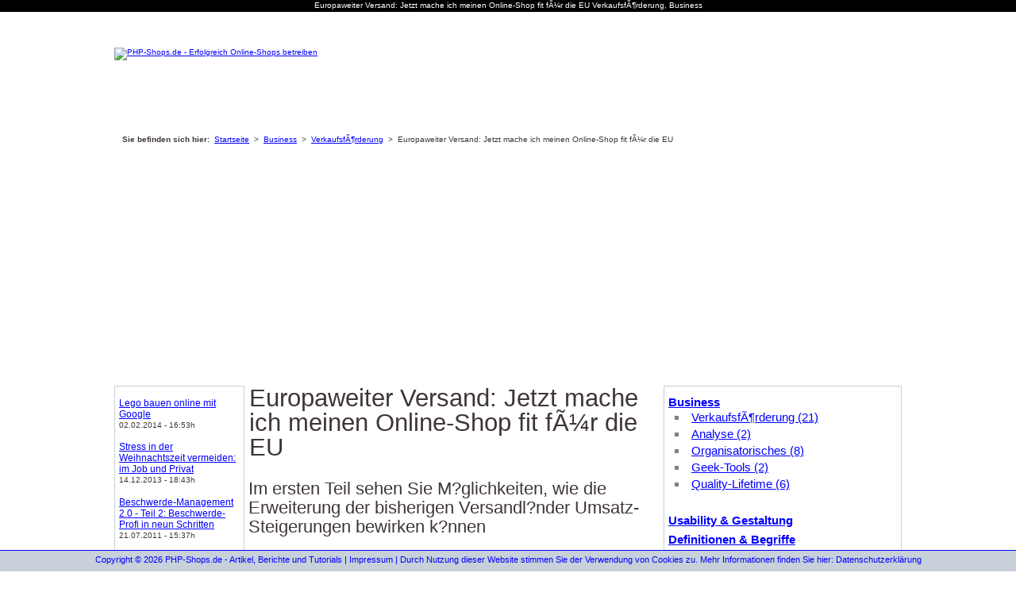

--- FILE ---
content_type: text/html
request_url: http://www.php-shops.de/business/verkaufen-internet/onlineshop-europaweiter-versand/
body_size: 5627
content:
<!doctype html>
<head>
<meta name="viewport" content="width=device-width,initial-scale=1.0">
<meta charset="iso-8859-1">
<base href="http://www.php-shops.de/">
<title>Europaweiter Versand: Jetzt mache ich meinen Online-Shop fit fÃ¼r die EU - Business - PHP-Shops: Erfolgreich Online-Shops fÃ¼hren, Blog mit Tipps und Tricks</title>
<meta name="description" content="Mehr Umsatz mit dem Versand nach Europa: Alle Shopbetreiber die sich fÃ¼r den Versand in die EU entschlieÃŸen, finden viele Neue AbsatzmÃ¶glichkeiten, aber auch HÃ¼rden die mit der richtigen Technik umgangen werden kÃ¶nnen.">
<meta name="keywords" content="EU,versenden,Versandt,Europa,Gebiete,Zonen,Distanzhandel,europaweit,Versandkosten,NachbarlÃ¤nder,Zielgruppe,erweitern,Shops,Shopping,Webshop,eCommerce,UK,verschicken,Versandhandel">
<script type="text/javascript" src="js/func.js"></script>
<link rel="icon" href="favicon.ico" type="image/x-icon">
<link rel="stylesheet" type="text/css" href="css/style.css">
<script>
if(document.cookie.indexOf("ga-disable-UA-4907238-1=true")==-1){(function(i,s,o,g,r,a,m){i["GoogleAnalyticsObject"]=r;i[r]=i[r]||function(){(i[r].q=i[r].q||[]).push(arguments)},i[r].l=1*new Date;a=s.createElement(o),m=s.getElementsByTagName(o)[0];a.async=1;a.src=g;m.parentNode.insertBefore(a,m)})(window,document,"script","https://www.google-analytics.com/analytics.js","ga");ga("create","UA-4907238-1","auto");ga("set","anonymizeIp",true);ga("send","pageview");}
if(document.cookie.indexOf("ads-disable-UA-4907238-1=true")==-1){var sNew=document.createElement("script");sNew.async=true;sNew.src="https://pagead2.googlesyndication.com/pagead/js/adsbygoogle.js";var s0=document.getElementsByTagName("script")[0];s0.parentNode.insertBefore(sNew,s0)};
</script> 
</head>

<body> 
<div id="overtop"><div id="top">
	  <p>Europaweiter Versand: Jetzt mache ich meinen Online-Shop fit fÃ¼r die EU VerkaufsfÃ¶rderung, Business</p>
	</div>	
	<div id="grad">
	<div id="container">	
	<div id="banner">
	<p><a href=""><img style="border:none;" src="images/php-shops-de.jpg" alt="PHP-Shops.de - Erfolgreich Online-Shops betreiben" width="350" height="99" /></a></p>	
  </div> 
  <div id="mainnavi">
	<p><strong>Sie befinden sich hier:&nbsp;</strong>
	  <a href="http://www.php-shops.de/">Startseite</a> &nbsp;>&nbsp;  <a href="http://www.php-shops.de/business/">Business</a> &nbsp;>&nbsp;  <a href="http://www.php-shops.de/business/verkaufen-internet/">VerkaufsfÃ¶rderung</a> &nbsp;>&nbsp;  Europaweiter Versand: Jetzt mache ich meinen Online-Shop fit fÃ¼r die EU	</p>
  </div><div id="adscontent">
  <ins class="adsbygoogle" style="display:block" data-ad-client="ca-pub-5442167586437333" data-ad-slot="1912144483" data-ad-format="auto"></ins><script>(adsbygoogle = window.adsbygoogle || []).push({});</script>
		</div>	
  <div id="outer" >
	<div id="inner">	
	  <div id="left" >	
		<div class="side">
		  <ul class="vertical">
			<li><a href="http://www.php-shops.de/business/geek-tools/lego-bauen-online-mit-google/">Lego bauen online mit Google</a><p>02.02.2014 - 16:53h</p></li><li><a href="http://www.php-shops.de/fortbildung-informationen/buch-ebook/stress-in-der-weihnachtszeit-vermeiden-im-job-privat/">Stress in der Weihnachtszeit vermeiden: im Job und Privat</a><p>14.12.2013 - 18:43h</p></li><li><a href="http://www.php-shops.de/business/organisation/reklamationsmanagement-kundenbeschwerden/">Beschwerde-Management 2.0 - Teil 2: Beschwerde-Profi in neun Schritten</a><p>21.07.2011 - 15:37h</p></li><li><a href="http://www.php-shops.de/business/organisation/beschwerdemanagement-beschwerden-professionell-bearbeiten/">Beschwerde-Management 2.0 - Teil 1</a><p>09.07.2011 - 17:19h</p></li><li><a href="http://www.php-shops.de/usability-gestaltung/einkaufsprozess-optimieren/tradoria-checkout/">Tradoria Checkout</a><p>08.07.2011 - 18:37h</p></li><li><a href="http://www.php-shops.de/business/verkaufen-internet/erfolgreicher-online-shop-vermarktung/">Jahresbeginn - der 7 Punkte Plan fÃ¼r ein noch erfolgreicheres Webshop-Jahr 2011</a><p>27.01.2011 - 17:57h</p></li><li><a href="http://www.php-shops.de/business/verkaufen-internet/adresscheck-google-maps-absender-ueberpruefen/">Europaweiter Versand: EmpfÃ¤nger-Adressen Ã¼berprÃ¼fen</a><p>26.01.2011 - 20:35h</p></li><li><a href="http://www.php-shops.de/business/verkaufen-internet/xml-feed-google-produktsuche-europa/">Europaweiter Versand: Google Produktsuche fÃ¼r EU-Kunden optimieren</a><p>25.01.2011 - 21:48h</p></li><li><a href="http://www.php-shops.de/business/verkaufen-internet/zollbestimmungen-eu-versand-zoll/">Europaweiter Versand: Zollpflichtige Gebiete innerhalb der EU</a><p>24.01.2011 - 19:14h</p></li><li><a href="http://www.php-shops.de/business/verkaufen-internet/laender-flaggen-eu-fahnen-download-europa/">Europaweiter Versand: LÃ¤nder-Fahnen und Flaggen-Icons fÃ¼r 27 EU-LÃ¤nder zum Download</a><p>22.01.2011 - 20:09h</p></li>		  </ul>
		  <h5>Neue Artikel</h5>
		  <p>Schneller Zugriff auf die zuletzt erschienenen Artikel.</p> 	 
		  <img src="images/package_wordprocessing.png" alt="Neue Artikel" width="32" height="32" />	</div>
		  <ins class="adsbygoogle" style="display:block" data-ad-client="ca-pub-5442167586437333" data-ad-slot="1035721671" data-ad-format="auto"></ins><script>(adsbygoogle = window.adsbygoogle || []).push({});</script>
		    </div> 
	  		<div id="block" >
	  <div id="right" >	  
		<div class="side">
		  <ul id="categorymenu">
			<li><a class="current" href="http://www.php-shops.de/business/" title="">Business</a><ul><li class="subcat"><a class="current" href="http://www.php-shops.de/business/verkaufen-internet/" title="VerkaufsfÃ¶rderung - Artikel Ã¼ber verkaufsfÃ¶rdernde MaÃŸnahmen in Ihrem Online-Shop bei PHP-Shops.de">VerkaufsfÃ¶rderung (21)</a></li><li class="subcat"><a href="http://www.php-shops.de/business/web-analyse/" title="BeitrÃ¤ge zu Web-Analysen bei PHP-Shops.de">Analyse (2)</a></li><li class="subcat"><a href="http://www.php-shops.de/business/organisation/" title="Organisatorisches fÃ¼r den GeschÃ¤ftsalltag von PHP-Shops.de">Organisatorisches (8)</a></li><li class="subcat"><a href="http://www.php-shops.de/business/geek-tools/" title="">Geek-Tools (2)</a></li><li class="subcat"><a href="http://www.php-shops.de/business/quality-lifetime/" title="Tipps fÃ¼r den Alltag">Quality-Lifetime (6)</a></li></ul></li><li><a href="http://www.php-shops.de/usability-gestaltung/" title="">Usability &amp; Gestaltung</a></li><li><a href="http://www.php-shops.de/begriffserklaerungen-definitionen/" title="BegriffserklÃ¤rungen und Definitionen bei PHP-Shops.de">Definitionen &amp; Begriffe</a></li><li><a href="http://www.php-shops.de/fortbildung-informationen/" title="">Fortbildung &amp; Infos</a></li><li><a href="http://www.php-shops.de/shop-software/" title="">Shop-Software</a></li><li><a href="http://www.php-shops.de/suchmaschinen-optimierung/" title="">Suchmaschinenoptimierung</a></li><li><a href="http://www.php-shops.de/downloads/" title="">Downloads</a></li><li><a href="http://www.php-shops.de/interview/" title="">Interviews</a></li><li><a href="http://www.php-shops.de/ebook-shop/" title="">Ebook-Shop</a></li>		  </ul><br />
		  <h5>Kategorien</h5>
		  <p>Navigieren Sie &uuml;ber die Hauptnavigation, um Berichte nach Kategorien anzuzeigen.</p>
		  <img src="images/multiple_monitors.png" alt="Kategorien" width="32" height="32" /> </div>	
		  <ins class="adsbygoogle" style="display:block" data-ad-client="ca-pub-5442167586437333" data-ad-slot="6821566674" data-ad-format="auto"></ins><script>(adsbygoogle = window.adsbygoogle || []).push({});</script> 
		  	<p>&nbsp;</p> 
		  </div>  
	  <div id="content">		
		<h1>Europaweiter Versand: Jetzt mache ich meinen Online-Shop fit fÃ¼r die EU</h1><h2>
	Im ersten Teil sehen Sie M?glichkeiten, wie die Erweiterung der bisherigen Versandl?nder Umsatz-Steigerungen bewirken k?nnen</h2>
<p>
	Welche Anforderungen muss Ihr Shop erf?llen, und welche rechtlichen Aspekte gilt es zu beachten?</p>
<h3>
	EU-Warenversand ganz einfach</h3>
<p>
	Versand in 27 L?nder! Was sich wie eine rei?erische Schlagzeile in einem Online-Shop anh?rt, ist in Europa einfach m?glich. Durch den freien Warenverkehr und dem Wegfall der Zollbestimmungen, k?nnen Shopbetreiber ohne Probleme ihre Waren ins benachbarte Ausland versenden. Insgesamt befinden sich im EU-Raum ?ber 500 Millionen Einwohner, von denen 83% deutsch oder englisch als Sprache beherrschen, bzw. zumindest verstehen k?nnen. Nicht zu vergessen ist hier auch Google-Translate, was zwar teilweise zu merkw?rdigen Ergebnissen f?hrt, jedoch im Notfall eine Onlinebestellung erm?glichen sollte.</p>
<h3>
	Zweisprachiger Shop mit europaweitem Versand?</h3>
<p>
	Eigentlich sollte man mit einem zweisprachigen Onlineshop, der mit einer deutschen und englischen Sprachversion ausgestattet ist, einen Gro?teil seiner EU-Kunden bedienen k?nnen. Doch neben der erforderlichen Professionalit?t alle Produkte in korrektes Englisch zu ?bersetzen, kann es ganz andere H?rden geben. Interessant sind auf jeden Fall neben der Internet-Nutzung aller L?nder, auch die Frage, ob (schnelle) Internetanschl?sse au?erhalb der Gro?st?dte ?berhaupt schon auf breiter Basis&nbsp; verf?gbar sind.</p>
<h3>
	Rechtliche Aspekte EU-Versand</h3>
<p>
	Bevor man jetzt voller Enthusiasmus seinem Shop eine zweite Sprachversion verpasst, sollte man sich ?ber die rechtlichen Aspekte Gedanken machen. Nachdem es leider immer noch kein einheitliches EU-weites eCommerce-Gesetz gibt, informieren Sie sich zuerst bei Ihrer Rechtsberatung, mit wie viel Aufwand sich ein gepr?fter Onlineshop der fit f?r Europa sein soll, umsetzen l?sst. Als Beispiel sei hier Malta genannt, wo die Widerrufsfrist bei Bestellungen von Endkunden um einen Tag l?nger ist, als in Deutschland. Deshalb wird Shopbetreibern oft empfohlen, alle Punkte ihrer AGB, dem Widerrufsrecht und anderer sensibler Konsumenten-Informationen gr?ndlich ?berpr?fen zu lassen, damit nicht pl?tzlich Post vom Anwalt kommt.</p>
<h3>
	Versandkosten Europa</h3>
<p>
	Auch die Versandkosten sollten fair angepasst werden. Wenn sich einer Ihrer neuen Lieblingskunden aus Portugal endlich zu einem Einkauf entschlossen hat, darf dieser nicht mit ?berzogenen Versandvorstellungen abgeschreckt werden. Ein Beispiel: Eine coole iPhone-H?lle kann durch ihr geringes Gewicht bereits f?r EUR 5.50 nach Portugal verschickt werden - inklusive Versicherung und Online-Tracking. Bei vier Breitreifen auf Alufelgen sieht die Sache nat?rlich anders aus. Hier sollte man sich zuvor die Frage stellen: Eignen sich meine Artikel f?r den Europa-Versand, oder w?rden die Versandkosten g?nstige Angebote zunichte machen? F?r die Umweltsch?tzer: Auch die Natur muss bedacht werden. Die CO2-Belastung bei gro?en und schweren Lieferungen ist nat?rlich auf so weiten Strecken enorm.</p>
<h3>
	Beiderseitiges Vertrauen</h3>
<p>
	Neue Kunden aus dem Ausland erfreuen nat?rlich zuerst einmal, doch wenn die bestellten Artikel wertvoll sind, neigt doch der eine oder andere Shopbesitzer dazu, Sorgen aufkommen zu lassen. Was ist wenn die Sendung verloren geht, die Adresse nicht stimmt und alles wieder zur?ck kommt, oder der zuvor mit Kreditkarte bezahlte Betrag r?ckgebucht wird? Dem Kunden geht es aber ?hnlich: Warum soll ich im Ausland bestellen, und dann noch per Vorauskasse? Was ist wenn ich die Lieferung nicht erhalte? Hier ist professionelles Auftreten gefragt: Eine moderne Website mit perfekt ?bersetzten Texten ist die Mindestvoraussetzung. Wenn dann auch noch der Support stimmt, und schnell reagieren kann, ist man zumindest schon mal auf dem richtigen Weg.</p>
<h3>
	Die Zukunft f?r Shopbetreiber: Ich versende nach Europa!</h3>
<p>
	Wenn Sie jetzt den Versand ins Ausland auch als gewinnbringende M?glichkeit sehen, Ihre Artikel einer breiteren Masse zur Verf?gung zu stellen, sehen Sie ?fter hier vorbei. In n?chsten Teilen werden ich Ihnen einige Tipps, Scripte und Anleitungen zur Verf?gung stellen, damit auch Sie Ihren Shop EU-fit bekommen, und neue Ums?tze generieren k?nnen.</p><h3>
	Mehr Informationen EU-Warenversand</h3>
<p>
	Hier k?nnen Sie auf alle bisherigen Artikel zum Thema &quot;Europaweiter Versand&quot; zugreifen:</p>
<p>
	<span style="font-size:12px">Teil 1: <a href="business/verkaufen-internet/onlineshop-europaweiter-versand/">Jetzt mache ich meinen Online-Shop fit f?r die EU</a><br />
	Teil 2: <a href="business/verkaufen-internet/versand-eu-laendernamen-iso-codes/">Alles ?ber EU-L?ndernamen und ISO-Codes f?r Europa</a><br />
	Teil 3: <a href="business/verkaufen-internet/laender-flaggen-eu-fahnen-download-europa/">L?nder-Fahnen und Flaggen-Icons f?r 27 EU-L?nder zum Download</a><br />
	Teil 4: <a href="business/verkaufen-internet/zollbestimmungen-eu-versand-zoll/">Zollpflichtige Gebiete innerhalb der EU</a><br />
	Teil 5: <a href="business/verkaufen-internet/xml-feed-google-produktsuche-europa/">Google Produktsuche f?r EU-Kunden optimieren</a><br />
	Teil 6: <a href="business/verkaufen-internet/adresscheck-google-maps-absender-ueberpruefen/">Empf?nger-Adressen ?berpr?fen</a></span></p>
<p>
	&nbsp;</p>
<p>
	<em>Ein Artikel von Florian Fischer.</em></p>
<p class="date">Erschienen am 18.01.2011, um 20:49h.<br /></p>		<p>&nbsp;</p>
	  </div>	  
	</div></div>
       </div> 
	  </div>	  
	</div>	
  </div> 
<p>&nbsp;</p>	
<div class="footer">
  <p>Copyright &copy; 2026 PHP-Shops.de - Artikel, Berichte und Tutorials | <a href="impressum/">Impressum</a> | Durch Nutzung dieser Website stimmen Sie der Verwendung von Cookies zu. Mehr Informationen finden Sie hier: <a href="datenschutz/">Datenschutzerklärung</a></p>
</div>
</body>
</html>


--- FILE ---
content_type: text/html; charset=utf-8
request_url: https://www.google.com/recaptcha/api2/aframe
body_size: 268
content:
<!DOCTYPE HTML><html><head><meta http-equiv="content-type" content="text/html; charset=UTF-8"></head><body><script nonce="5yUvcoJwcYnXDli9kXIGNA">/** Anti-fraud and anti-abuse applications only. See google.com/recaptcha */ try{var clients={'sodar':'https://pagead2.googlesyndication.com/pagead/sodar?'};window.addEventListener("message",function(a){try{if(a.source===window.parent){var b=JSON.parse(a.data);var c=clients[b['id']];if(c){var d=document.createElement('img');d.src=c+b['params']+'&rc='+(localStorage.getItem("rc::a")?sessionStorage.getItem("rc::b"):"");window.document.body.appendChild(d);sessionStorage.setItem("rc::e",parseInt(sessionStorage.getItem("rc::e")||0)+1);localStorage.setItem("rc::h",'1768486083343');}}}catch(b){}});window.parent.postMessage("_grecaptcha_ready", "*");}catch(b){}</script></body></html>

--- FILE ---
content_type: text/css
request_url: http://www.php-shops.de/css/style.css
body_size: 11245
content:
body { 

font-size : 0.78em; 
font-family : Verdana, Arial, SunSans-Regular, Sans-Serif; 
color : #3E3634; 
padding : 0; 
margin : 0; 
} 
a { 
color : #0000ff; 
} 
a:visited { 
color : #0000ff; 
} 
a:hover { 
color : #0000ff; 
} 
a:active { 
color : #0000ff; 
} 
h2 { 
font-size : 12px; 
font-weight : normal; 
padding : 5px 10px; 
margin : 0; 
} 
h3 { 
font-size : 15px; 
font-weight : normal; 
padding : 5px 10px; 
margin : 0; 
} 
h4 { 
font-size : 15px; 
font-weight : bold; 
margin : 0; 
} 
h5 { 
font-size : 12px; 
font-weight : bold; 
margin : 0; 
} 
img.download { 
vertical-align : middle; 
} 
#container { 
background : #fff url(../images/gradient.png) repeat-x; 
width : 992px; 
padding : 0; 
margin : 0; 
margin-left : auto; 
margin-right : auto; 

} 
#banner { 
margin : 0; 
padding : 0;
height:150px;
background : #fff url(../images/gradient.png) repeat-x; 
} 
#banner p { 
margin-left : 0; 
padding : 45px 0 0 0px; 
} 
#top { 
width : 100%; 
height : 15px; 
margin : 0 auto; 
padding : 0; 
background-color : #000; 
} 
#top p { 
font-size : 0.8em; 
font-weight : normal; 
padding : 1px 0 2px 0; 
margin : 0; 
text-align : center; 
color : #fff; 
} 
#mainnavi { 
margin : 0; 

} 
#mainnavi p { 
font-size : 0.8em; 
font-weight : normal; 
} 
#outer { 
border-left : 160px solid #fff; 
border-right : 0px solid #fff; 
background-color : #ffffff; 
} 
#block { 
border-left : 0px solid #fff; 
border-right : 300px solid #fff; 
background-color : #ffffff; 
} 
#inner { 
margin : 0; 
width : 100%; 
} 
#left { 
width : 164px; 
float : left; 
position : relative; 
margin: 0 1px 50px -160px; 

text-align:right;
} 
#right { 
width : 300px; 
float : right; 
position : relative; 
margin: 0 -300px 50px 1px; 

}
#bottomcontent { 
width : 984px; 
text-align:center;
padding: 3px;
margin: 25px 0 10px 10px;
border : 1px dotted #c8d0da; 
margin-left : auto; 
margin-right : auto;
clear:both; 
} 

#adscontent {
width:100%;
position : relative;
text-align:center;
margin: 10px 0 10px 0;
}

#topcontent { 
position : relative;
text-align:center;
padding: 3px;
margin: 10px 0 40px 10px;
line-height : 1.5em; 
border : 1px dotted #c8d0da; 
} 
#topcontent h1 { 
font-size : 2.2em; 
font-weight : normal; 
padding : 5px 10px; 
margin : 0; 
color : #3E3634;
line-height : 1.1em; 
} 
#topcontent h2 { 
font-size : 1.5em; 
font-weight : normal; 
padding : 5px 10px; 
margin : 0; 
line-height : 1.1em; 
} 
#topcontent h3 { 
font-size : 12px; 
font-weight : bold; 
padding : 5px 10px; 
margin : 0; 
} 
#topcontent ul li { 
list-style : square inside; 
margin : 10px; 
} 
#topcontent p { 
padding : 5px 10px; 
margin : 0; 
font-size : 1em; 
} 
#content { 
position : relative; 
margin: 0 0 60px 0; 
line-height : 1.5em;

min-height:675px;
} 
#content h1 { 
font-size : 2.5em; 
font-family : Arial, SunSans-Regular, Sans-Serif; 
font-weight : normal; 
padding : 0 10px; 
margin : 0; 
color : #3E3634;
line-height : 1em; 
} 
#content h2 { 
font-size : 1.8em; 
font-weight : normal; 
padding : 25px 10px 20px 9px; 
margin : 0; 
line-height : 1.1em; 
} 
#content h3 { 
font-size : 1.4em; 
font-weight : normal; 
padding : 5px 10px; 
margin : 0; 
} 
#content ul li { 
list-style : square inside; 
margin : 10px; 
} 
#content p { 
padding : 5px 10px; 
margin : 0; 
font-size : 1.2em; 
} 
p { 
padding : 5px 10px; 
margin : 0; 
font-size : 0.78em; 
} 
pre { 
font-size : 12px; 
padding : 5px 10px; 
margin : 0; 
} 

ul#categorymenu { 
list-style-type : none; 
font-size : 15px; 
font-weight : bold; 
margin : 0; 
} 
ul#categorymenu2 { 
list-style-type : none; 
font-size : 10px; 
font-weight: normal;
margin : 0; 
} 
ul#categorymenu li { 
margin : 5px 0; 
padding : 1px 0; 
}

ul#categorymenu li a { 
text-decoration : underline; 
} 
ul#categorymenu2 li a { 
text-decoration : none;
color: #3E3634;  
} 
ul#categorymenu li ul { 
list-style : square inside; 
} 
ul#categorymenu li ul li { 
margin : 0 6px; 
padding : 2px 0 2px 2px; 
color : gray; 
font-weight : normal; 
border-bottom : none; 
} 
ul, ol, li { 
margin : 0; 
padding : 0; 
} 
.horizontal li { 
display : inline; 
margin : 0; 
list-style : none !important ; 
} 
.vertical li { 
display : block; 
margin : 0.7em 0; 
text-align : left; 
} 
.clearer { 
margin : 0 auto; 
padding : 1px 0 0 0; 
clear : both; 
} 
.side { 
height : 100%; 
padding : 5px; 
font-size : 1em; 
border : 1px solid #c8d0da; 
margin-bottom : 5px;

} 
.side2 { 
height : 100%; 
padding : 5px; 
font-size : 1em; 
margin-bottom : 5px;

}
.side p { 
margin : 0; 
padding : 0 0 5px 0; 
} 
.side a { 
text-decoration : underline; 
} 
#side a:hover, #side a:focus { 
text-decoration : underline; 
} 
.side h2, #side h3, #side h4, #side h5, #side h6 { 
font-weight : bold; 
letter-spacing : normal; 
color : #244; 
} 
.side p { 
line-height : 1.5em; 
} 
.side ul { 
list-style : none; 
margin-bottom : 20px; 
} 
#posts fieldset { 
border : none; 
color : black; 
width : 100%; 
font-size : 0.85em; 
} 
#posts fieldset a { 
font-weight : bold; 
color : #763 !important ; 
} 
#posts fieldset a:hover, #posts fieldset a:focus { 
color : #000 !important ; 
} 
#posts legend { 
float : left; 
display : inline; 
clear : right; 
margin : auto; 
width : 100%; 
text-align : left; 
padding : 0 0 0.6em 0; 
font-size : 1.4em; 
color : #b96; 
} 
#posts legend a { 
text-decoration : none !important ; 
color : #a85 !important ; 
font-weight : bold; 
} 
#posts legend a:hover, #posts legend a:focus { 
text-decoration : underline !important ; 
} 
#posts fieldset textarea { 
width : 90%; 
height : auto; 
min-height : 10em; 
padding : 3px; 
border : 1px solid #ba5; 
background : white; 
outline-color : #a94; 
} 
#posts fieldset input[type="text"] { 
padding : 3px; 
border : 1px solid #ba5; 
background : white; 
outline-color : #a94; 
} 
#posts input[type="submit"] { 
margin : 0.3em; 
} 
#posts input[type="button"] { 
margin : 0 0.1em; 
padding : 0.2em 0.8em; 
background : #f9f6f2; 
border : 1px solid #ccc; 
color : black; 
font-size : 0.8em; 
line-height : 1.5em; 
cursor : pointer; 
display : block; 
float : left; 
} 
.bold { 
font-weight : bold; 
} 
.italic { 
font-style : italic; 
} 
.underline { 
text-decoration : underline; 
} 
.strike { 
text-decoration : line-through; 
} 
#posts input[type="button"]:hover, #posts input[type="button"]:focus { 
background : #e9e692; 
border-color : #b9b662; 
} 
.date { 
font-size : 0.78em !important ; 
text-align : left; 
font-weight : normal; 
color : #3E3634; 
margin : 3px 8px 16px 8px; 
border-top : 0px dotted #dda; 
} 
.date a { 
color : #0000ff !important ; 
text-decoration : underline; 
} 
#posts p.date a:hover, p.date a:focus { 
color : #000 !important ; 
} 
.meta { 
font-size : 0.78em !important ; 
text-align : left; 
font-weight : bold; 
margin : 9px 0 0 0; 
padding : 3px 0 3px 12px; 
border-left : 5px solid #c8d0da; 
color : #3E3634; 
background-color : #fff; 
} 
.comment { 
font-size : 0.78em !important ; 
line-height : 1.2em !important ; 
margin : 0 0 18px 0; 
padding : 3px 0 3px 12px; 
color : #443; 
border-left : 5px solid #183765; 
background-color : #e9ebef; 
} 
.commentsbox { 
margin : 1em auto; 
padding : 0.5em; 
font-size : 0.88em; 
line-height : 1.4em; 
border-top : 0 solid #ddc; 
} 
.commentsbox input[type="text"] { 
border : 1px solid #183765; 
background : #e9ebef; 
color : black; 
font-weight : bold; 
padding : 3px; 
font-size : 110% !important ; 
} 
.commentsbox input[type="text"]:focus { 
outline-color : #cb6; 
} 
.commentsbox textarea { 
font-family : Helvetica, Arial, sans-serif; 
font-size : 110%; 
width : 97%; 
height : auto; 
min-height : 10em; 
padding : 1em; 
margin : 1.5em 0; 
border : 1px solid #183765; 
background : #e9ebef; 
color : black; 
} 
.commentsbox textarea:focus { 
border : 1px solid gray; 
outline-color : silver; 
} 
.commentsbox h2 { 
font-size : 1.25em; 
font-style : oblique; 
text-decoration : none !important ; 
} 
.commentsbox h2, .commentsbox p { 
color : #266 !important ; 
} 
div.contactbox { 
margin : 0 auto 1em; 
font-size : 0.9em; 
line-height : 1.4em; 
} 
.contactbox input[type="text"] { 
border : 1px solid #dc7; 
background : #ffc; 
color : black; 
font-weight : bold; 
padding : 3px; 
font-size : 110% !important ; 
} 
.contactbox input[type="text"]:focus { 
outline-color : #cb6; 
} 
.contactbox textarea { 
width : 90%; 
height : auto; 
min-height : 8em; 
padding : 1em; 
margin : 1.5em 0; 
background : #ffc; 
border : 1px solid #dc7; 
} 
.contactbox textarea:focus { 
background : white; 
border : 1px solid gray; 
outline-color : silver; 
} 
.contactbox h2 { 
font-size : 1.5em; 
font-weight : bold; 
text-decoration : none !important ; 
color : #632; 
} 
#preview, #customize, #admin_publish_date { 
border : 1px solid #ccc; 
padding : 7px; 
background : white; 
} 
.New_Admin_Links { 
font-size : 85%; 
text-align : center; 
} 
.adminlists { 
font : 13px Arial; 
color : #244; 
list-style : none; 
} 
.admintitle { 
font : bold 16px Arial; 
color : #244; 
} 
.New_Admin_Links, .adminpanel { 
border : 1px solid #ccc; 
padding : 5px 8px 10px 15px; 
margin : 0 0 8px 0; 
background : #f7f3e3; 
color : #000; 
} 
.adminpanel input[type="file"] { 
width : 30em; 
min-height : 20px; 
border : 1px solid #7f9db9; 
background : #fff; 
padding : 3px; 
} 
#search { 
width : 100%; 
margin : 0 0 0 0; 
padding : 0; 
} 
#search form { 
margin : 0; 
padding : 2px 0 5px 0; 
} 
.code { 
margin : 10px 10px 10px 10px; 
background-color : #e9ebef; 
border : 1px dotted #183765; 
} 
.code p { 
padding : 5px 10px; 
margin : 0; 
font-size : 1em; 
font-family : Geneva, Arial, Helvetica, sans-serif; 
color : #183765; 
line-height : 2em; 
} 
.info { 
padding : 5px 0px 5px 0px; 
margin : 10px 10px 10px 10px; 
background-color : #fdfaed; 
border : 1px dotted #d6622e; 
} 
.info p { 
padding : 5px 10px; 
margin : 0px; 
font-size : 0.9em; 
font-family : Verdana, Arial, SunSans-Regular, Sans-Serif; 
color : #183765; 
line-height : 1.5em; 
} 
.info li { 
font-size : 0.9em;
font-weight:bold;
display : inline; 
padding : 0px; 
margin : 5px; 
list-style : none !important ; 
}
.info ul { 
padding : 5px; 
margin : 0px; 
list-style : none !important ; 
}
#footerad { 
text-align: center; 
}
#grad {
background : #fff url(../images/gradient.png) repeat-x;
}
.picright {
float:left;
width:300px;
margin:4px 0px 4px 0px;
text-align:left;
font-style:italic;
}
.clearBoth {
	clear: both;
	}
	
	.centerBoxContentsAlsoPurch{
	text-align: center;float: left;vertical-align: top;margin: 1em 0em;
	}
	
	.centerBoxWrapper {
	border: 1px solid #D49E7C;
	height: 1%;
	margin: 1.1em 0;
	
	}
	
	#buttons {
	position : relative;
padding: 3px;
margin: 10px 10px 10px 10px;
line-height : 1.5em; 
border : 1px dotted #c8d0da; 
} 
#buttons h3 { 
font-size : 1.1em; 
font-weight : bold; 
padding : 6px 3px 3px 3px; 
margin : 0; 
color : #3E3634;
line-height : 0.5em; 
} 
#buttons p { 
font-size : 0.9em; 
font-weight : normal; 
padding : 2px 3px 2px 3px; 
margin : 0; 
color : #3E3634;
line-height : 1.1em; 
} 

#content table { 
padding-left:9px; 
border:1px;
}



.footer {
 position:fixed;
 bottom:0px;
 text-align:center;
 min-height:24px;
 background-color:#c8d0da;
 width:100%;
 padding:0 0 2px 0;
 border-top:1px solid #0000ff;
}
.footer a {
 color:#0000ff;
 text-decoration:none;
}
.footer p {
 color:#0000ff;
 font-size:0.9em;
}
	

--- FILE ---
content_type: text/plain
request_url: https://www.google-analytics.com/j/collect?v=1&_v=j102&aip=1&a=291778930&t=pageview&_s=1&dl=http%3A%2F%2Fwww.php-shops.de%2Fbusiness%2Fverkaufen-internet%2Fonlineshop-europaweiter-versand%2F&ul=en-us%40posix&dt=Europaweiter%20Versand%3A%20Jetzt%20mache%20ich%20meinen%20Online-Shop%20fit%20f%C3%83%C2%BCr%20die%20EU%20-%20Business%20-%20PHP-Shops%3A%20Erfolgreich%20Online-Shops%20f%C3%83%C2%BChren%2C%20Blog%20mit%20Tipps%20und%20Tricks&sr=1280x720&vp=1280x720&_u=YEBAAEABAAAAACAAI~&jid=567434142&gjid=217791097&cid=1543383446.1768486082&tid=UA-4907238-1&_gid=1943437560.1768486082&_r=1&_slc=1&z=1977395902
body_size: -450
content:
2,cG-Y910CDX89R

--- FILE ---
content_type: text/javascript
request_url: http://www.php-shops.de/js/func.js
body_size: 249
content:
function ga_off_de() {
  document.cookie = 'ga-disable-UA-4907238-1=true; expires=Thu, 31 Dec 2099 23:59:59 UTC; path=/';
}
function ads_off_de() {
  document.cookie = 'ads-disable-UA-4907238-1=true; expires=Thu, 31 Dec 2099 23:59:59 UTC; path=/';
}